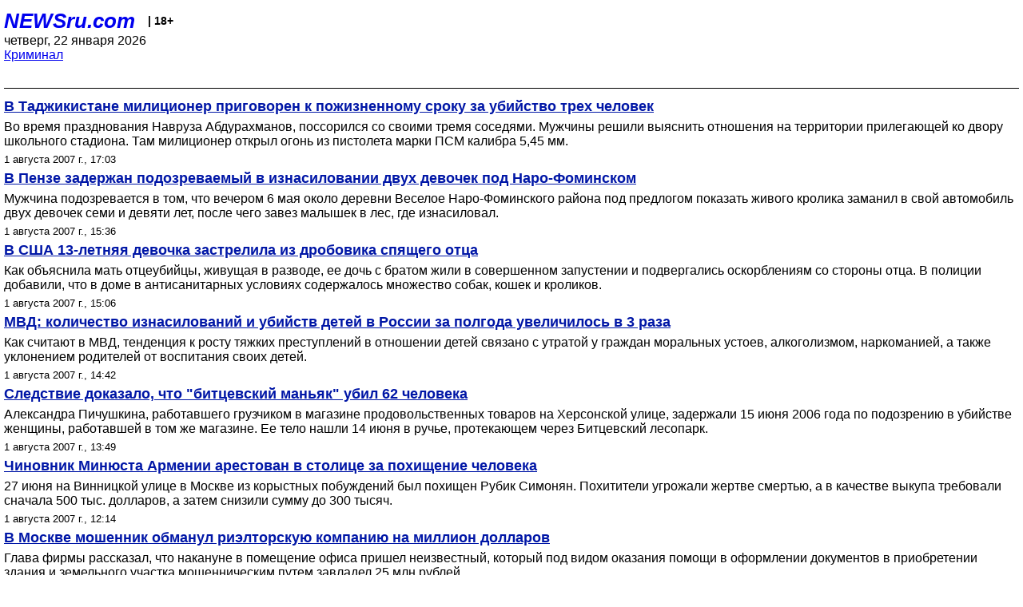

--- FILE ---
content_type: text/html; charset=utf-8
request_url: https://palm.newsru.com/crime/01aug2007/
body_size: 6331
content:

<!DOCTYPE html>
<html lang="ru">


<head>
	<meta name=viewport content="width=device-width, initial-scale=1" />

	<meta http-equiv="content-type" content="text/html; charset=utf-8">
	<link rel="icon" href="https://static.newsru.com/v2/img/icons/favicon.ico" type="image/x-icon" />
	<link rel="icon" type="image/png" href="https://static.newsru.com/v2/img/icons/favicon.ico" />   
	
	<link rel="stylesheet" type="text/css" href="https://static.newsru.com/v2/palm/css/main-base-pref.css" media="screen" />

	<meta name="Keywords" content="новости, россия, рф, политика, тв, телевидение, экономика, криминал, культура, религия, спорт, культура, архив, ntvru, ntv, russian, tv, live, video, on-air, russia, news, politics, business, economy, crime, sport, culture, arts, religion, ньюсра" />

	
	<link rel="stylesheet" type="text/css" href="https://static.newsru.com/v2/palm/css/spiegel-pref.css?v=26" media="screen" />	
	<link rel="stylesheet" type="text/css" href="https://static.newsru.com/v2/palm/css/informer-pref.css?v=26" media="screen" />
	<link rel="stylesheet" type="text/css" href="https://static.newsru.com/v2/palm/css/section-pref.css?v=26" media="screen" />
	

	

    <meta http-equiv="content-type" content="text/html; charset=utf-8">
    <link rel="icon" href="https://static.newsru.com/static/v3/img/icons/favicon.ico" type="image/x-icon" />
    <link rel="apple-touch-icon" href="https://static.newsru.com/static/v3/img/icons/apple-icon.png" />
    <link rel="canonical" href="https://www.newsru.com/crime/01aug2007/" />
    


    
        
            <title>NEWSru.com :: Криминал: преступления и происшествия в России и в мире 01 августа 2007</title>
<meta name="Description" content="Обзор происшествий, криминальные новости дня 01.08.2007." />
        
        
        
        
    

        


</head>

<body>
<!-- pixels //-->
<!-- Yandex.Metrika counter -->
<script type="text/javascript" >
   (function(m,e,t,r,i,k,a){m[i]=m[i]||function(){(m[i].a=m[i].a||[]).push(arguments)};
   m[i].l=1*new Date();k=e.createElement(t),a=e.getElementsByTagName(t)[0],k.async=1,k.src=r,a.parentNode.insertBefore(k,a)})
   (window, document, "script", "https://mc.yandex.ru/metrika/tag.js", "ym");

   ym(37289910, "init", {
        clickmap:true,
        trackLinks:true,
        accurateTrackBounce:true
   });
</script>
<noscript><div><img src="https://mc.yandex.ru/watch/37289910" style="position:absolute; left:-9999px;" alt="" /></div></noscript>
<!-- /Yandex.Metrika counter -->
<!-- Google Analitycs -->
<script>
  (function(i,s,o,g,r,a,m){i['GoogleAnalyticsObject']=r;i[r]=i[r]||function(){
  (i[r].q=i[r].q||[]).push(arguments)},i[r].l=1*new Date();a=s.createElement(o),
  m=s.getElementsByTagName(o)[0];a.async=1;a.src=g;m.parentNode.insertBefore(a,m)
  })(window,document,'script','https://www.google-analytics.com/analytics.js','ga');

  ga('create', 'UA-86394340-1', 'auto');
  ga('send', 'pageview');

</script>
<!-- /Google Analitycs -->
<noindex>
<!-- Rating@Mail.ru counter -->
<script type="text/javascript">
var _tmr = window._tmr || (window._tmr = []);
_tmr.push({id: "91013", type: "pageView", start: (new Date()).getTime()});
(function (d, w, id) {
  if (d.getElementById(id)) return;
  var ts = d.createElement("script"); ts.type = "text/javascript"; ts.async = true; ts.id = id;
  ts.src = "https://top-fwz1.mail.ru/js/code.js";
  var f = function () {var s = d.getElementsByTagName("script")[0]; s.parentNode.insertBefore(ts, s);};
  if (w.opera == "[object Opera]") { d.addEventListener("DOMContentLoaded", f, false); } else { f(); }
})(document, window, "topmailru-code");
</script><noscript><div>
<img src="https://top-fwz1.mail.ru/counter?id=91013;js=na" style="border:0;position:absolute;left:-9999px;" alt="Top.Mail.Ru" />
</div></noscript>
<!-- //Rating@Mail.ru counter -->
</noindex>   
<div class="page">
    <div class="content">
 
                    
			<div class="header-items">
				<div class="header-logo">
				<a href="/" class="header-a">NEWSru.com</a>
				<span style="position: relative; top: -4px; color: #000; font-size: 14px; font-weight: bold;" >&nbsp;&nbsp;&nbsp;|&nbsp;18+</span>
				<br />
				четверг, 22 января 2026
                <br/>
                
                
                <a  href="/crime/01aug2007/">Криминал</a>
                
                <br />

                
</a>


				</div>
			</div>

        <div class="main_row">


            <div class="body-page-center-column">   
                
<link rel="stylesheet" type="text/css" href="https://static.newsru.com/v2/palm/css/allnews-pref.css?v=26" media="screen">

<div class="content-main">

        
    


    <div class="inner-news-item">

        <div class="index-news-content">
            <a href="/crime/01aug2007/mil_4.html" class="index-news-title">
                В Таджикистане милиционер приговорен к пожизненному сроку за убийство трех человек
            </a>
            <a href="/crime/01aug2007/mil_4.html" class="index-news-text">Во время празднования Навруза Абдурахманов, поссорился со своими тремя соседями. Мужчины решили выяснить отношения на территории прилегающей ко двору школьного стадиона. Там милиционер открыл огонь из пистолета марки ПСМ калибра 5,45 мм.</a>
            <span class="index-news-date">
                
                1 августа 2007 г., 17:03
                
               
            </span>
            
        </div>

    </div>




    <div class="inner-news-item">

        <div class="index-news-content">
            <a href="/crime/01aug2007/rape.html" class="index-news-title">
                В Пензе задержан подозреваемый в изнасиловании двух девочек под Наро-Фоминском
            </a>
            <a href="/crime/01aug2007/rape.html" class="index-news-text">Мужчина подозревается в том, что вечером 6 мая около деревни Веселое Наро-Фоминского района под предлогом показать живого кролика заманил в свой автомобиль двух девочек семи и девяти лет, после чего завез малышек в лес, где изнасиловал.</a>
            <span class="index-news-date">
                
                1 августа 2007 г., 15:36
                
               
            </span>
            
        </div>

    </div>




    <div class="inner-news-item">

        <div class="index-news-content">
            <a href="/crime/01aug2007/murder_usa.html" class="index-news-title">
                В США 13-летняя девочка застрелила из дробовика спящего отца
            </a>
            <a href="/crime/01aug2007/murder_usa.html" class="index-news-text">Как объяснила мать отцеубийцы, живущая в разводе, ее дочь с братом жили в совершенном запустении и подвергались оскорблениям со стороны отца. В полиции добавили, что в доме в антисанитарных условиях содержалось множество собак, кошек и кроликов.</a>
            <span class="index-news-date">
                
                1 августа 2007 г., 15:06
                
               
            </span>
            
        </div>

    </div>




    <div class="inner-news-item">

        <div class="index-news-content">
            <a href="/crime/01aug2007/mvd.html" class="index-news-title">
                МВД: количество изнасилований и убийств детей в России за полгода увеличилось в 3 раза
            </a>
            <a href="/crime/01aug2007/mvd.html" class="index-news-text">Как считают в МВД,  тенденция к росту тяжких преступлений в отношении детей связано с утратой  у  граждан  моральных  устоев, алкоголизмом, наркоманией, а также уклонением родителей от воспитания своих детей.</a>
            <span class="index-news-date">
                
                1 августа 2007 г., 14:42
                
               
            </span>
            
        </div>

    </div>




    <div class="inner-news-item">

        <div class="index-news-content">
            <a href="/crime/01aug2007/bitsa.html" class="index-news-title">
                Следствие доказало, что  "битцевский маньяк" убил 62 человека 
            </a>
            <a href="/crime/01aug2007/bitsa.html" class="index-news-text">Александра Пичушкина, работавшего грузчиком в магазине продовольственных товаров на Херсонской улице, задержали 15 июня 2006 года по подозрению в убийстве женщины, работавшей в том же магазине. Ее тело нашли 14 июня в ручье, протекающем через Битцевский лесопарк.</a>
            <span class="index-news-date">
                
                1 августа 2007 г., 13:49
                
               
            </span>
            
        </div>

    </div>




    <div class="inner-news-item">

        <div class="index-news-content">
            <a href="/crime/01aug2007/pokh.html" class="index-news-title">
                Чиновник Минюста Армении арестован в столице за похищение человека
            </a>
            <a href="/crime/01aug2007/pokh.html" class="index-news-text">27 июня на Винницкой улице в Москве из корыстных побуждений был похищен Рубик Симонян. Похитители угрожали жертве смертью, а в качестве  выкупа требовали сначала 500 тыс. долларов, а затем снизили сумму до  300 тысяч.</a>
            <span class="index-news-date">
                
                1 августа 2007 г., 12:14
                
               
            </span>
            
        </div>

    </div>




    <div class="inner-news-item">

        <div class="index-news-content">
            <a href="/crime/01aug2007/mosh.html" class="index-news-title">
                В Москве мошенник обманул риэлторскую компанию на миллион долларов
            </a>
            <a href="/crime/01aug2007/mosh.html" class="index-news-text">Глава фирмы рассказал, что накануне  в помещение офиса пришел неизвестный,  который  под  видом  оказания  помощи  в оформлении документов  в  приобретении  здания  и  земельного участка мошенническим путем завладел 25 млн рублей.</a>
            <span class="index-news-date">
                
                1 августа 2007 г., 10:44
                
               
            </span>
            
        </div>

    </div>




    <div class="inner-news-item">

        <div class="index-news-content">
            <a href="/crime/01aug2007/mil.html" class="index-news-title">
                В столице милиционер убил хулигана, который громил припаркованные  автомобили
            </a>
            <a href="/crime/01aug2007/mil.html" class="index-news-text">На  пульт дежурного по городу "02" поступил сигнал о  том,  что  неизвестный  во дворе дома по улице Барышиха разбивает стекла припаркованных  автомобилей  дубиной. На  место происшествия был выслан наряд милиции. Милиционеры потребовали, чтобы хулиган остановился, но он достал нож.</a>
            <span class="index-news-date">
                
                1 августа 2007 г., 09:59
                
               
            </span>
            
        </div>

    </div>




    <div class="inner-news-item">

        <div class="index-news-content">
            <a href="/crime/01aug2007/pobeg.html" class="index-news-title">
                Из московской больницы сбежал подозреваемый в изнасиловании
            </a>
            <a href="/crime/01aug2007/pobeg.html" class="index-news-text">Предполагаемый насильник - 30-летний мужчина - совершил побег после проведенной операции.
По словам очевидцев, мужчина скрылся на легковой иномарке, на которой его, возможно, ждали соучастники. Для поиска беглеца в столице введен план "Перехват".</a>
            <span class="index-news-date">
                
                1 августа 2007 г., 08:41
                
               
            </span>
            
        </div>

    </div>




    <div class="inner-news-item">

        <div class="index-news-content">
            <a href="/crime/31jul2007/litva.html" class="index-news-title">
                В США литовец перестрелял сотрудников своего автомагазина, требовавших повышения зарплаты
            </a>
            <a href="/crime/31jul2007/litva.html" class="index-news-text">Уроженец Литвы два года назад основал фирму по поставкам автомобилей из США в Литву. Однако когда дела пошли неважно, а сотрудники стали требовать повышения зарплаты,  Роландас Милинавичус в гневе застрелил своих подчиненных.</a>
            <span class="index-news-date">
                
                31 июля 2007 г., 17:48
                
               
            </span>
            
        </div>

    </div>




    <div class="inner-news-item">

        <div class="index-news-content">
            <a href="/crime/31jul2007/vory.html" class="index-news-title">
                В пригороде Парижа неизвестные злоумышленники обокрали квартиру Сеголен Руаяль
            </a>
            <a href="/crime/31jul2007/vory.html" class="index-news-text">Воры проникли в квартиру экс-кандидата на пост президента Франции, когда в доме находился лишь один из сыновей представительницы Социалистической партии. Как предполагают представители следствия, присутствие молодого человека спугнуло преступников.</a>
            <span class="index-news-date">
                
                31 июля 2007 г., 16:00
                
               
            </span>
            
        </div>

    </div>




    <div class="inner-news-item">

        <div class="index-news-content">
            <a href="/crime/31jul2007/murder_rape.html" class="index-news-title">
                В Челябинской области передано в суд дело маньяка, который изнасиловал и убил 5 женщин
            </a>
            <a href="/crime/31jul2007/murder_rape.html" class="index-news-text">Следствием установлено, что 33-летний обвиняемый в 2003 году убил и задушил двух молодых женщин, 1979, 1981 годов рождения. Также его жертвами стали две несовершеннолетние девушки, 1985 и 1986 годов рождения. В ходе расследования была установлена причастность обвиняемого к убийству женщины в 2002 году.</a>
            <span class="index-news-date">
                
                31 июля 2007 г., 15:12
                
               
            </span>
            
        </div>

    </div>




    <div class="inner-news-item">

        <div class="index-news-content">
            <a href="/crime/31jul2007/pefofil.html" class="index-news-title">
                Эксперты: каждый третий педофил занимает руководящую должность
            </a>
            <a href="/crime/31jul2007/pefofil.html" class="index-news-text">Как свидетельствуют данные статистики, в педофилии уличают не только людей из малообразованных  или социально неблагополучных слоев, преступниками бывают судьи, высокопоставленные чиновники и  учителя.</a>
            <span class="index-news-date">
                
                31 июля 2007 г., 14:32
                
               
            </span>
            
        </div>

    </div>




    <div class="inner-news-item">

        <div class="index-news-content">
            <a href="/crime/31jul2007/murder.html" class="index-news-title">
                В Белоруссии задержан убийца из России, 13 лет скрывавшийся от правосудия
            </a>
            <a href="/crime/31jul2007/murder.html" class="index-news-text">30 апреля 1994 года подозреваемый 1971 года рождения на почве личных  неприязненных  отношений ударом ножа в грудь убил мужчину. После убийства преступник  скрылся  от органов следствия и был объявлен в розыск.</a>
            <span class="index-news-date">
                
                31 июля 2007 г., 13:20
                
               
            </span>
            
        </div>

    </div>




    <div class="inner-news-item">

        <div class="index-news-content">
            <a href="/crime/31jul2007/spb.html" class="index-news-title">
                В Петербурге убит гражданин Узбекистана
            </a>
            <a href="/crime/31jul2007/spb.html" class="index-news-text">По факту убийства возбуждено уголовное дело по статье 105 УК РФ (убийство). Рассматриваются все версии преступления  - от убийства из  корыстных побуждений до хулиганства и убийства  в результате  бытовой ссоры.</a>
            <span class="index-news-date">
                
                31 июля 2007 г., 12:15
                
               
            </span>
            
        </div>

    </div>




    <div class="arch-arrows">
        <a class="arch-arrows-link-l" href="/crime/31jul2007/" title="на день назад">
            << на день назад
        </a>
        <span class="arch-date">
            01.08.2007
        </span>
        <div>
        
        </div>
    </div>

</div>



            </div><!-- end center column //-->

            
        </div><!-- end main row //-->

        


        <div id="bottom_inc">
            	
			<div class="footer">

				<a href="/">Начало</a> &bull; <a href="/dossiers/">Досье</a> &bull; <a href="/arch/">Архив</a> &bull; <a href="/allnews/01aug2007/">Ежедневник</a>
				&bull; <a href="/rss/">RSS</a> &bull; <a href="/telegram/">Telegram</a>
				<br />
				<a href="http://palm.newsru.co.il/">NEWSru.co.il</a> &bull; <a href="http://m.msk.newsru.com/">В Москве</a> &bull; <a href="https://inopressa.ru/pwa/">Инопресса</a>
				<br/>
				&copy;&nbsp;<a href="http://www.newsru.com">Новости NEWSru.com</a> 2000-2026
				
					
				</div>
				
		<!-- footer end //-->
		
		</div>
        

        </div>
 


    </div><!--- // end content --->
</div><!--- // end page --->
</body>
</html>